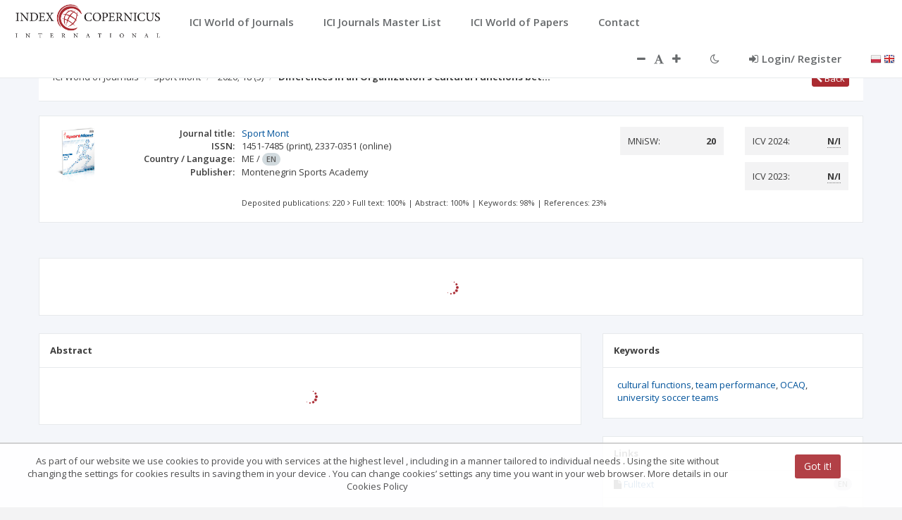

--- FILE ---
content_type: application/javascript;charset=UTF-8
request_url: https://journals.indexcopernicus.com/js/services/IcvHelper.js
body_size: 275
content:
angular.module('application')
    .service('IcvHelper', function() {
        this.getPreviousIcvYear = function (journal, scopeLastIcvYear) {
            var year = "";
            if (journal.previousIcvYear != null)
                year = journal.previousIcvYear;
            if (journal.previousIcvYear == null) {
                if (journal.lastIcvYear != null) {
                    year = (journal.lastIcvYear - 1);
                } else {
                    year = scopeLastIcvYear - 1;
                }
            }
            return year;
        };

        this.getLastIcvYear = function (journal, scopeLastIcvYear) {
            var year = "";
            if (journal.lastIcvYear != null)
                year = journal.lastIcvYear;
            if (journal.lastIcvYear == null) {
                year = scopeLastIcvYear;
            }
            return year;
        }
    });